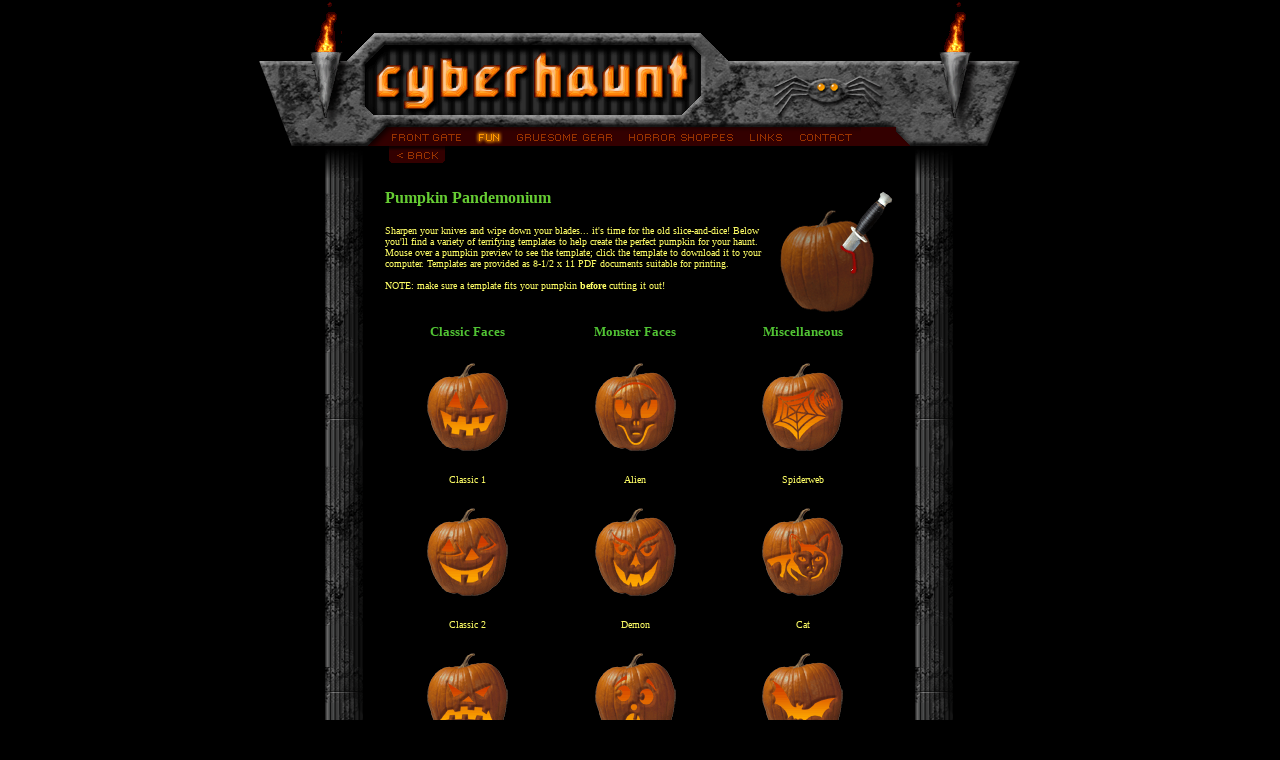

--- FILE ---
content_type: text/html
request_url: http://cyberhaunt.com/site/fun/carving/index.html
body_size: 2974
content:
<html>	<head>		<meta http-equiv="content-type" content="text/html;charset=iso-8859-1">		<title>cyberhaunt | frightful fun</title>		<script type="text/javascript"><!--var thisPage = "fun";function showPreview(tImg) {	document.images.display.src = ("imgs/" + tImg + ".gif");}//--></script>		<script type="text/javascript" src="../../lib_imgs.js"></script>		<script type="text/javascript" src="../../lib_cart.js"></script>		<script type="text/javascript"></script>		<link href="../../lib_styles.css" rel="stylesheet" type="text/css" media="all">	</head>	<body onload="loadImgs(); CSScriptInit();" bgcolor="black" leftmargin="0" marginwidth="0" topmargin="0" marginheight="0" text="#ffff66">		<div align="left">			<table border="0" cellpadding="0" cellspacing="0" width="100%">				<tr>					<td align="center">						<table border="0" cellspacing="0" cellpadding="0">							<tr>								<td width="52"></td>								<td width="30"><img src="../../imgs/fireanim.gif" alt="" height="52" width="30" border="0"></td>								<td width="599"><img src="../../imgs/base_top.gif" alt="" height="52" width="599" border="0"></td>								<td width="30"><img src="../../imgs/fireanim.gif" alt="" height="52" width="30" border="0"></td>								<td width="52"></td>							</tr>							<tr>								<td width="52"><img src="../../imgs/endcap_left.gif" alt="" height="94" width="52" border="0"></td>								<td width="30"><img src="../../imgs/torch_left.gif" alt="" height="94" width="30" border="0"></td>								<td width="599">									<table width="100%" border="0" cellspacing="0" cellpadding="0">										<tr>											<td>												<table width="100%" border="0" cellspacing="0" cellpadding="0">													<tr>														<td><img src="../../imgs/base_left.gif" alt="" height="63" width="24" border="0"></td>														<td><img src="../../imgs/base_mid.gif" alt="" height="63" width="336" border="0"></td>														<td><img src="../../imgs/base_right.gif" alt="" height="63" width="239" border="0"></td>													</tr>												</table>											</td>										</tr>										<tr>											<td><img src="../../imgs/base_bottom.gif" alt="" height="12" width="599" border="0"></td>										</tr>										<tr>											<td><csobj csref="../../nav_main.html" h="19" occur="40" t="Component" w="599">													<table border="0" cellspacing="0" cellpadding="0">														<tr>															<td><img src="../../imgs/links_left.gif" alt="" height="19" width="42" border="0"></td>															<td><a onmouseover="changeImgs( /*CMP*/'link_gate',/*URL*/'../../imgs/link_gate_over.gif');return true" onmouseout="changeImgs( /*CMP*/'link_gate',/*URL*/'../../imgs/link_gate.gif');return true" href="../../../index.html" onFocus="if(this.blur)this.blur();"><img id="link_gate" src="../../imgs/link_gate.gif" alt="Front Gate" name="link_gate" height="19" width="88" border="0"></a></td>															<td><a onmouseover="changeImgs( /*CMP*/'link_fun',/*URL*/'../../imgs/link_fun_over.gif');return true" onmouseout="changeImgs( /*CMP*/'link_fun',/*URL*/'../../imgs/link_fun.gif');return true" href="../index.html" onFocus="if(this.blur)this.blur();"><img id="link_fun" src="../../imgs/link_fun.gif" alt="Frightful Fun" name="link_fun" height="19" width="37" border="0"></a></td>															<td><a onmouseover="changeImgs( /*CMP*/'link_gear',/*URL*/'../../imgs/link_gear_over.gif');return true" onmouseout="changeImgs( /*CMP*/'link_gear',/*URL*/'../../imgs/link_gear.gif');return true" href="../../gear/index.html" onFocus="if(this.blur)this.blur();"><img id="link_gear" src="../../imgs/link_gear.gif" alt="cyberhaunt Gear" name="link_gear" height="19" width="113" border="0"></a></td>															<td><a onmouseover="changeImgs( /*CMP*/'link_shoppes',/*URL*/'../../imgs/link_shoppes_over.gif');return true" onmouseout="changeImgs( /*CMP*/'link_shoppes',/*URL*/'../../imgs/link_shoppes.gif');return true" href="../../shoppes/index.html" onFocus="if(this.blur)this.blur();"><img id="link_shoppes" src="../../imgs/link_shoppes.gif" alt="Horror Shoppes" name="link_shoppes" height="19" width="120" border="0"></a></td>															<td><a onmouseover="changeImgs( /*CMP*/'link_links',/*URL*/'../../imgs/link_links_over.gif');return true" onmouseout="changeImgs( /*CMP*/'link_links',/*URL*/'../../imgs/link_links.gif');return true" href="../../links/index.html" onFocus="if(this.blur)this.blur();"><img id="link_links" src="../../imgs/link_links.gif" alt="Mausoleum of Links" name="link_links" height="19" width="49" border="0"></a></td>															<td><a onmouseover="changeImgs( /*CMP*/'link_contact',/*URL*/'../../imgs/link_contact_over.gif');return true" onmouseout="changeImgs( /*CMP*/'link_contact',/*URL*/'../../imgs/link_contact.gif');return true" href="../../contact/index.html" onFocus="if(this.blur)this.blur();"><img id="link_contact" src="../../imgs/link_contact.gif" alt="Contact" name="link_contact" height="19" width="71" border="0"></a></td>															<td bgcolor="#330000"><img src="../../imgs/spacer.gif" alt="" height="19" width="35" border="0"></td>															<td><img src="../../imgs/links_right.gif" alt="" height="19" width="44" border="0"></td>														</tr>													</table>												</csobj></td>										</tr>									</table>								</td>								<td width="30"><img src="../../imgs/torch_right.gif" alt="" height="94" width="30" border="0"></td>								<td width="52"><img src="../../imgs/endcap_right.gif" alt="" height="94" width="52" border="0"></td>							</tr>						</table>						<table border="0" cellpadding="0" cellspacing="0" width="630">							<tr>								<td width="40" background="../../imgs/column.gif" valign="top"><img src="../../imgs/column_shadow.gif" width="40" height="32" border="0"></td>								<td width="550"><csobj csref="../../nav_cart.html" h="22" occur="81" t="Component" w="550">										<table width="100%" border="0" cellspacing="0" cellpadding="0">											<tr>												<td width="50%">&nbsp;&nbsp; &nbsp;&nbsp;&nbsp;<a onmouseover="changeImgs( /*CMP*/'link_main',/*URL*/'../../imgs/link_main_over.gif');return true" onmouseout="changeImgs( /*CMP*/'link_main',/*URL*/'../../imgs/link_main.gif');return true" href="javascript:goMain();" onFocus="if(this.blur)this.blur();"><img id="link_main" src="../../imgs/link_main.gif" alt="Back to Main Page" name= "link_main" height="19" width="56" border="0"></a></td>												<td align="right">													<table border="0" cellspacing="0" cellpadding="0">														<tr>															<td align="right" valign="top"><img id="link_viewcart" src="../../imgs/spacer.gif" alt="" height="19" width="105" border="0">&nbsp;&nbsp;&nbsp;</td>														</tr>													</table>												</td>											</tr>										</table>									</csobj>									<table border="0" cellpadding="10" cellspacing="0" width="100%">										<tr>											<td valign="top" align="center">												<table width="100%" border="0" cellspacing="0" cellpadding="10">													<tr>														<td>															<div align="left">																<img id="display" src="imgs/preview.gif" alt="" name="display" height="129" width="119" align="right" border="0"><span class="head">Pumpkin Pandemonium</span><br>																<br>																<font size="1">Sharpen your knives and wipe down your blades... it's time for the old slice-and-dice! Below you'll find a variety of terrifying templates to help create the perfect pumpkin for your haunt. Mouse over a pumpkin preview to see the template; click the template to download it to your computer. Templates are provided as 8-1/2 x 11 PDF documents suitable for printing.<br>																	<br>																		NOTE: make sure a template fits your pumpkin <b>before</b> cutting it out!<br>																	<br>																</font>																<table width="500" border="0" cellspacing="0" cellpadding="6">																		<tr>																			<td align="center" width="33%"><font size="2"><b><span class="text_green">Classic Faces</span></b></font></td>																			<td align="center" width="34%"><font size="2"><b><span class="text_green">Monster Faces</span></b></font></td>																			<td align="center" width="33%"><font size="2"><b><span class="text_green">Miscellaneous</span></b></font></td>																		</tr>																		<tr>																			<td align="center" width="33%"><a onmouseover="changeImgs( /*CMP*/'classic1',/*URL*/'imgs/preview_classic1.gif');return true" onmouseout="changeImgs( /*CMP*/'classic1',/*URL*/'imgs/thumb_classic1.gif');return true" href="pdfs/template_classic1.zip"><img id="classic1" src="imgs/thumb_classic1.gif" alt="" name="classic1" height="110" width="85" border="0"></a></td>																			<td align="center" width="34%"><a onmouseover="changeImgs( /*CMP*/'alien',/*URL*/'imgs/preview_alien.gif');return true" onmouseout="changeImgs( /*CMP*/'alien',/*URL*/'imgs/thumb_alien.gif');return true" href="pdfs/template_alien.zip"><img id="alien" src="imgs/thumb_alien.gif" alt="" name="alien" height="110" width="85" border="0"></a></td>																			<td align="center" width="33%"><a onmouseover="changeImgs( /*CMP*/'spiderweb',/*URL*/'imgs/preview_spiderweb.gif');return true" onmouseout="changeImgs( /*CMP*/'spiderweb',/*URL*/'imgs/thumb_spiderweb.gif');return true" href="pdfs/template_spiderweb.zip"><img id="spiderweb" src="imgs/thumb_spiderweb.gif" alt="" name="spiderweb" height="110" width="85" border="0"></a></td>																		</tr>																	<tr>																		<td align="center" width="33%"><font size="1">Classic 1</font></td>																		<td align="center" width="34%"><font size="1">Alien</font></td>																		<td align="center" width="33%"><font size="1">Spiderweb</font></td>																	</tr>																	<tr>																			<td align="center" width="33%"><a onmouseover="changeImgs( /*CMP*/'classic2',/*URL*/'imgs/preview_classic2.gif');return true" onmouseout="changeImgs( /*CMP*/'classic2',/*URL*/'imgs/thumb_classic2.gif');return true" href="pdfs/template_classic2.zip"><img id="classic2" src="imgs/thumb_classic2.gif" alt="" name="classic2" height="110" width="85" border="0"></td>																			<td align="center" width="34%"><a onmouseover="changeImgs( /*CMP*/'demon',/*URL*/'imgs/preview_demon.gif');return true" onmouseout="changeImgs( /*CMP*/'demon',/*URL*/'imgs/thumb_demon.gif');return true" href="pdfs/template_demon.zip"><img id="demon" src="imgs/thumb_demon.gif" alt="" name="demon" height="110" width="85" border="0"></td>																			<td align="center" width="33%"><a onmouseover="changeImgs( /*CMP*/'cat',/*URL*/'imgs/preview_cat.gif');return true" onmouseout="changeImgs( /*CMP*/'cat',/*URL*/'imgs/thumb_cat.gif');return true" href="pdfs/template_cat.zip"><img id="cat" src="imgs/thumb_cat.gif" alt="" name="cat" height="110" width="85" border="0"></td>																		</tr>																	<tr>																		<td align="center" width="33%"><font size="1">Classic 2</font></td>																		<td align="center" width="34%"><font size="1">Demon</font></td>																		<td align="center" width="33%"><font size="1">Cat</font></td>																	</tr>																	<tr>																			<td align="center" width="33%"><a onmouseover="changeImgs( /*CMP*/'classic3',/*URL*/'imgs/preview_classic3.gif');return true" onmouseout="changeImgs( /*CMP*/'classic3',/*URL*/'imgs/thumb_classic3.gif');return true" href="pdfs/template_classic3.zip"><img id="classic3" src="imgs/thumb_classic3.gif" alt="" name="classic3" height="110" width="85" border="0"></td>																			<td align="center" width="34%"><a onmouseover="changeImgs( /*CMP*/'ghost',/*URL*/'imgs/preview_ghost.gif');return true" onmouseout="changeImgs( /*CMP*/'ghost',/*URL*/'imgs/thumb_ghost.gif');return true" href="pdfs/template_ghost.zip"><img id="ghost" src="imgs/thumb_ghost.gif" alt="" name="ghost" height="110" width="85" border="0"></td>																			<td align="center" width="33%"><a onmouseover="changeImgs( /*CMP*/'bat',/*URL*/'imgs/preview_bat.gif');return true" onmouseout="changeImgs( /*CMP*/'bat',/*URL*/'imgs/thumb_bat.gif');return true" href="pdfs/template_bat.zip"><img id="bat" src="imgs/thumb_bat.gif" alt="" name="bat" height="110" width="85" border="0"></td>																		</tr>																	<tr>																		<td align="center" width="33%"><font size="1">Classic 3</font></td>																		<td align="center" width="34%"><font size="1">Ghost</font></td>																		<td align="center" width="33%"><font size="1">Bat</font></td>																	</tr>																	<tr>																			<td align="center" width="33%"><a onmouseover="changeImgs( /*CMP*/'classic4',/*URL*/'imgs/preview_classic4.gif');return true" onmouseout="changeImgs( /*CMP*/'classic4',/*URL*/'imgs/thumb_classic4.gif');return true" href="pdfs/template_classic4.zip"><img id="classic4" src="imgs/thumb_classic4.gif" alt="" name="classic4" height="110" width="85" border="0"></td>																			<td align="center" width="34%"><a onmouseover="changeImgs( /*CMP*/'jester',/*URL*/'imgs/preview_jester.gif');return true" onmouseout="changeImgs( /*CMP*/'jester',/*URL*/'imgs/thumb_jester.gif');return true" href="pdfs/template_jester.zip"><img id="jester" src="imgs/thumb_jester.gif" alt="" name="jester" height="110" width="85" border="0"></td>																			<td align="center" width="33%"><a onmouseover="changeImgs( /*CMP*/'blackcat',/*URL*/'imgs/preview_blackcat.gif');return true" onmouseout="changeImgs( /*CMP*/'blackcat',/*URL*/'imgs/thumb_blackcat.gif');return true" href="pdfs/template_blackcat.zip"><img id="blackcat" src="imgs/thumb_blackcat.gif" alt="" name="blackcat" height="110" width="85" border="0"></td>																		</tr>																	<tr>																		<td align="center" width="33%"><font size="1">Classic 4</font></td>																		<td align="center" width="34%"><font size="1">Jester</font></td>																		<td align="center" width="33%"><font size="1">Black Cat</font></td>																	</tr>																	<tr>																			<td align="center" width="33%"><a onmouseover="changeImgs( /*CMP*/'classic5',/*URL*/'imgs/preview_classic5.gif');return true" onmouseout="changeImgs( /*CMP*/'classic5',/*URL*/'imgs/thumb_classic5.gif');return true" href="pdfs/template_classic5.zip"><img id="classic5" src="imgs/thumb_classic5.gif" alt="" name="classic5" height="110" width="85" border="0"></td>																			<td align="center" width="34%"><a onmouseover="changeImgs( /*CMP*/'killerclown',/*URL*/'imgs/preview_killerclown.gif');return true" onmouseout="changeImgs( /*CMP*/'killerclown',/*URL*/'imgs/thumb_killerclown.gif');return true" href="pdfs/template_killerclown.zip"><img id="killerclown" src="imgs/thumb_killerclown.gif" alt="" name="killerclown" height="110" width="85" border="0"></td>																			<td align="center" width="33%"><a onmouseover="changeImgs( /*CMP*/'spider',/*URL*/'imgs/preview_spider.gif');return true" onmouseout="changeImgs( /*CMP*/'spider',/*URL*/'imgs/thumb_spider.gif');return true" href="pdfs/template_spider.zip"><img id="spider" src="imgs/thumb_spider.gif" alt="" name="spider" height="110" width="85" border="0"></td>																		</tr>																	<tr>																		<td align="center" width="33%"><font size="1">Classic 5</font></td>																		<td align="center" width="34%"><font size="1">Killer Clown</font></td>																		<td align="center" width="33%"><font size="1">Spider</font></td>																	</tr>																	<tr>																			<td align="center" width="33%"><a onmouseover="changeImgs( /*CMP*/'classic6',/*URL*/'imgs/preview_classic6.gif');return true" onmouseout="changeImgs( /*CMP*/'classic6',/*URL*/'imgs/thumb_classic6.gif');return true" href="pdfs/template_classic6.zip"><img id="classic6" src="imgs/thumb_classic6.gif" alt="" name="classic6" height="110" width="85" border="0"></td>																			<td align="center" width="34%"><a onmouseover="changeImgs( /*CMP*/'vampiress',/*URL*/'imgs/preview_vampiress.gif');return true" onmouseout="changeImgs( /*CMP*/'vampiress',/*URL*/'imgs/thumb_vampiress.gif');return true" href="pdfs/template_vampiress.zip"><img id="vampiress" src="imgs/thumb_vampiress.gif" alt="" name="vampiress" height="110" width="85" border="0"></td>																			<td align="center" width="33%"><a onmouseover="changeImgs( /*CMP*/'witchdoctor',/*URL*/'imgs/preview_witchdoctor.gif');return true" onmouseout="changeImgs( /*CMP*/'witchdoctor',/*URL*/'imgs/thumb_witchdoctor.gif');return true" href="pdfs/template_witchdoctor.zip"><img id="witchdoctor" src="imgs/thumb_witchdoctor.gif" alt="" name="witchdoctor" height="110" width="85" border="0"></td>																		</tr>																	<tr>																		<td align="center" width="33%"><font size="1">Classic 6</font></td>																		<td align="center" width="34%"><font size="1">Vampiress</font></td>																		<td align="center" width="33%"><font size="1">Witch Doctor</font></td>																	</tr>																	<tr>																			<td align="center" width="33%"><a onmouseover="changeImgs( /*CMP*/'classic7',/*URL*/'imgs/preview_classic7.gif');return true" onmouseout="changeImgs( /*CMP*/'classic7',/*URL*/'imgs/thumb_classic7.gif');return true" href="pdfs/template_classic7.zip"><img id="classic7" src="imgs/thumb_classic7.gif" alt="" name="classic7" height="110" width="85" border="0"></td>																			<td align="center" width="34%"><a onmouseover="changeImgs( /*CMP*/'wolf',/*URL*/'imgs/preview_wolf.gif');return true" onmouseout="changeImgs( /*CMP*/'wolf',/*URL*/'imgs/thumb_wolf.gif');return true" href="pdfs/template_wolf.zip"><img id="wolf" src="imgs/thumb_wolf.gif" alt="" name="wolf" height="110" width="85" border="0"></td>																			<td align="center" width="33%"></td>																		</tr>																	<tr>																		<td align="center" width="33%"><font size="1">Classic 7</font></td>																		<td align="center" width="34%"><font size="1">Wolf</font></td>																		<td align="center" width="33%"></td>																	</tr>																</table>															</div>														</td>													</tr>												</table>											</td>										</tr>										<tr>											<td valign="top" align="center"><csobj csref="../../nav_mail.html" h="48" occur="71" t="Component" w="530">													<p><img src="../../imgs/spacer.gif" alt="" height="48" width="171" border="0"></p>												</csobj><br>																																																																																																</tr>									</table>								</td>								<td align="right" width="40" background="../../imgs/column.gif" valign="top"><img src="../../imgs/column_shadow.gif" width="40" height="32" border="0"></td>							</tr>						</table>						<table border="0" cellspacing="0" cellpadding="0">							<tr>								<td><img src="../../imgs/footer.gif" alt="" height="23" width="750" border="0"></td>							</tr>						</table>						<br>						<br>					</td>				</tr>			</table>			<br>			<br>			<br>			<br>			<br>			<br>			<p></p>		</div>	</body></html>

--- FILE ---
content_type: text/css
request_url: http://cyberhaunt.com/site/lib_styles.css
body_size: 246
content:
#conash3D0 { display:none; }
body  { color: #ff6; font-family: Verdana; background-color: black }a:link { color: #f90; text-decoration: underline }a:active { color: #fc0; text-decoration: underline }a:visited { color: #c60; text-decoration: underline }a:hover { color: #f90 }.head { color: #6c3; font-size: medium; font-family: Verdana; font-weight: bold }.text_green { color: #50c233 }.table_text  { font-size: x-small; }.micro_type  { font-size: 9px }

--- FILE ---
content_type: text/javascript
request_url: http://cyberhaunt.com/site/lib_imgs.js
body_size: 599
content:
function newImage(arg) {	if (document.images) {		rslt = new Image();		rslt.src = arg;		return rslt;	}}function changeImgs() {	if ((document[changeImgs.arguments[0]].name == "link_main") && (thisPage == "gate")) return; //ignore main link on home page	tName = document[changeImgs.arguments[0]].src;	s = (tName.search(/link_/))+5;	e = ((tName.length)-4);	tName = (tName.slice(s,e));	e = (tName.search(/_/));	if (e != -1) tName = (tName.slice(0,e));	if (thisPage == tName) return;	if (document.images && (preloadFlag == true)) {		for (var i=0; i<changeImgs.arguments.length; i+=2) {			document[changeImgs.arguments[i]].src = changeImgs.arguments[i+1];		}	}}var preloadFlag = false;function loadImgs() {	imgsPath = (document.images[0].src);	e = imgsPath.lastIndexOf("/");	imgsPath = (imgsPath.slice(0,e) + "/");	if (thisPage == "gate") { // hide main link on home page		document.images["link_main"].src = imgsPath + "spacer.gif";	}	//if ((thisPage != null) && (thisPage.indexOf("contact") == -1)) {	if (thisPage != null) {		document.images["link_"+thisPage].src = imgsPath + "link_" + thisPage + "_over.gif";	}	if (document.images) {		over_link_gate = newImage(imgsPath+'link_gate_over.gif');		over_link_fun = newImage(imgsPath+'link_fun_over.gif');		over_link_gear = newImage(imgsPath+'link_gear_over.gif');		over_link_shoppes = newImage(imgsPath+'link_shoppes_over.gif');		over_link_links = newImage(imgsPath+'link_links_over.gif');		over_link_contact = newImage(imgsPath+'link_contact_over.gif');		over_link_main = newImage(imgsPath+'link_main_over.gif');		over_link_viewcart = newImage(imgsPath+'link_viewcart_over.gif');		over_link_help = newImage(imgsPath+'link_help.gif');		over_link_mail = newImage(imgsPath+'link_mail_over.gif');	}	preloadFlag = true;}

--- FILE ---
content_type: text/javascript
request_url: http://cyberhaunt.com/site/lib_cart.js
body_size: 656
content:
var adr = "https://www.paypal.com/cgi-bin/webscr?cmd=_cart";var bus = "&business=payments%40tactilemedia.com";var qty = "&quantity=";var nam = "&item_name=";var num = "&item_number=";var amt = "&amount=";var csv = "&cs=1";var img = "&image_url=https://www22.ssldomain.com/pushcode/pp/acct/netdzynr/header_cyberhaunt_cart.jpg";var sty = "&page_style=cyberhaunt";var ret = "&return=http://www.cyberhaunt.com/site/cart_thanks.html";var can = "&cancel_return=http://www.cyberhaunt.com/site/cart_cancel.html";var add = "&add=1";var dis = "&display=1";var spc = "width=700,height=500,scrollbars=1,menubar=0,toolbar=0,directories=0,location=0,resizable=1,status=1";function orderItem(tNam,tNum,tAmt) {	var tQty = 1;	var tData = adr+bus+add+qty+tQty+nam+tNam+num+tNum+amt+tAmt+img+sty+ret+can;	window.open(tData,"paypal",spc);}function viewCart() {	window.open(adr+bus+sty+dis,"paypal",spc);}function goMain() {	if (thisPage == "gate") return;	var tPath = location.href;	var L = thisPage.length;	var tLimit = tPath.indexOf("site")+6; //location of "site" in page path	if  ((tPath.lastIndexOf("/") - L) > tLimit) {		tHREF = "../index.html";	} else {		tHREF = "http://www.cyberhaunt.com/";	}	window.location.href = tHREF;}